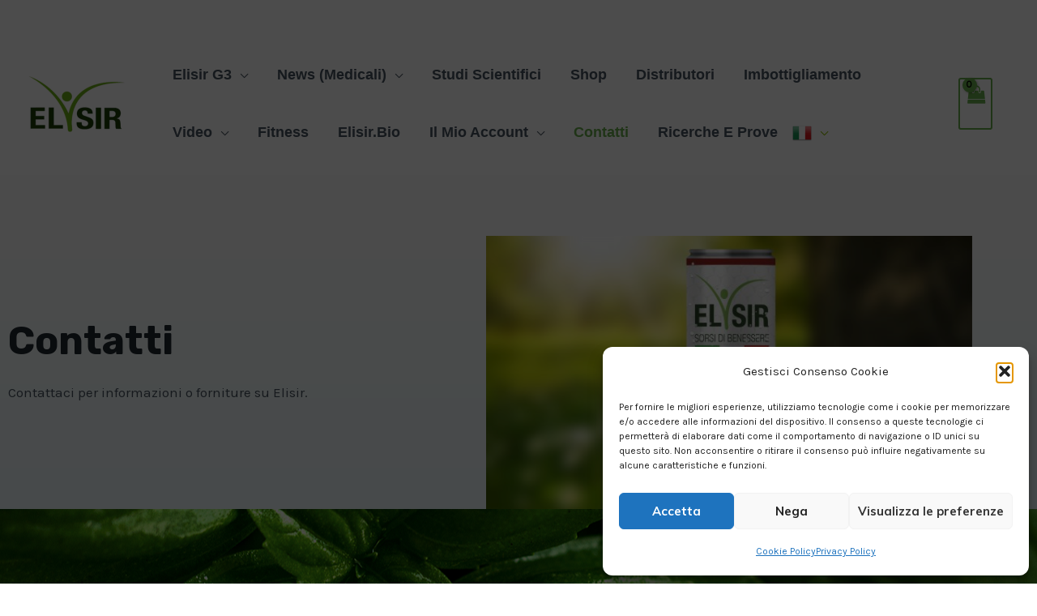

--- FILE ---
content_type: text/css
request_url: https://www.elisirg3innovation.eu/storage/elementor/css/post-13.css
body_size: 1236
content:
.elementor-13 .elementor-element.elementor-element-79659766:not(.elementor-motion-effects-element-type-background), .elementor-13 .elementor-element.elementor-element-79659766 > .elementor-motion-effects-container > .elementor-motion-effects-layer{background-color:transparent;background-image:linear-gradient(180deg, var( --e-global-color-astglobalcolor4 ) 0%, var( --e-global-color-astglobalcolor7 ) 100%);}.elementor-13 .elementor-element.elementor-element-79659766{transition:background 0.3s, border 0.3s, border-radius 0.3s, box-shadow 0.3s;margin-top:0px;margin-bottom:0px;padding:75px 0px 0px 0px;}.elementor-13 .elementor-element.elementor-element-79659766 > .elementor-background-overlay{transition:background 0.3s, border-radius 0.3s, opacity 0.3s;}.elementor-bc-flex-widget .elementor-13 .elementor-element.elementor-element-74282778.elementor-column .elementor-widget-wrap{align-items:center;}.elementor-13 .elementor-element.elementor-element-74282778.elementor-column.elementor-element[data-element_type="column"] > .elementor-widget-wrap.elementor-element-populated{align-content:center;align-items:center;}.elementor-13 .elementor-element.elementor-element-4ea679af > .elementor-element-populated{padding:0px 0px 0px 0px;}.elementor-13 .elementor-element.elementor-element-787bc70 > .elementor-container > .elementor-column > .elementor-widget-wrap{align-content:center;align-items:center;}.elementor-13 .elementor-element.elementor-element-787bc70:not(.elementor-motion-effects-element-type-background), .elementor-13 .elementor-element.elementor-element-787bc70 > .elementor-motion-effects-container > .elementor-motion-effects-layer{background-color:var( --e-global-color-astglobalcolor6 );background-image:url("https://www.elisirg3innovation.eu/wp-content/uploads/2018/04/pic18-free-img.jpg");background-position:center center;background-repeat:no-repeat;}.elementor-13 .elementor-element.elementor-element-787bc70 > .elementor-background-overlay{background-color:var( --e-global-color-astglobalcolor6 );opacity:0.76;transition:background 0.3s, border-radius 0.3s, opacity 0.3s;}.elementor-13 .elementor-element.elementor-element-787bc70{transition:background 0.3s, border 0.3s, border-radius 0.3s, box-shadow 0.3s;padding:120px 0px 100px 0px;}.elementor-13 .elementor-element.elementor-element-364e6678{text-align:center;}.elementor-13 .elementor-element.elementor-element-364e6678 .elementor-heading-title{color:#ffffff;}.elementor-13 .elementor-element.elementor-element-33a91784 > .elementor-widget-container{margin:0px 0px 0px 0px;}.elementor-13 .elementor-element.elementor-element-33a91784{text-align:center;color:#DDDDDD;}.elementor-13 .elementor-element.elementor-element-4ea24d29:not(.elementor-motion-effects-element-type-background), .elementor-13 .elementor-element.elementor-element-4ea24d29 > .elementor-motion-effects-container > .elementor-motion-effects-layer{background-image:url("https://www.elisirg3innovation.eu/wp-content/uploads/2018/04/pic25-free-img.jpg");background-position:bottom center;background-repeat:no-repeat;background-size:auto;}.elementor-13 .elementor-element.elementor-element-4ea24d29 > .elementor-background-overlay{background-color:var( --e-global-color-astglobalcolor4 );opacity:0.85;transition:background 0.3s, border-radius 0.3s, opacity 0.3s;}.elementor-13 .elementor-element.elementor-element-4ea24d29{transition:background 0.3s, border 0.3s, border-radius 0.3s, box-shadow 0.3s;padding:120px 0px 165px 0px;}.elementor-bc-flex-widget .elementor-13 .elementor-element.elementor-element-25955ecc.elementor-column .elementor-widget-wrap{align-items:center;}.elementor-13 .elementor-element.elementor-element-25955ecc.elementor-column.elementor-element[data-element_type="column"] > .elementor-widget-wrap.elementor-element-populated{align-content:center;align-items:center;}.elementor-13 .elementor-element.elementor-element-25955ecc > .elementor-element-populated, .elementor-13 .elementor-element.elementor-element-25955ecc > .elementor-element-populated > .elementor-background-overlay, .elementor-13 .elementor-element.elementor-element-25955ecc > .elementor-background-slideshow{border-radius:5px 5px 5px 5px;}.elementor-13 .elementor-element.elementor-element-1bcca4b3{--spacer-size:10px;}.elementor-13 .elementor-element.elementor-element-177fa520 .elementor-icon-box-wrapper{align-items:start;gap:15px;}.elementor-13 .elementor-element.elementor-element-177fa520 .elementor-icon-box-title{margin-block-end:7px;}.elementor-13 .elementor-element.elementor-element-177fa520.elementor-view-stacked .elementor-icon{background-color:var( --e-global-color-astglobalcolor0 );}.elementor-13 .elementor-element.elementor-element-177fa520.elementor-view-framed .elementor-icon, .elementor-13 .elementor-element.elementor-element-177fa520.elementor-view-default .elementor-icon{fill:var( --e-global-color-astglobalcolor0 );color:var( --e-global-color-astglobalcolor0 );border-color:var( --e-global-color-astglobalcolor0 );}.elementor-13 .elementor-element.elementor-element-177fa520 .elementor-icon{font-size:24px;}.elementor-13 .elementor-element.elementor-element-61eb78f .elementor-icon-box-wrapper{align-items:start;gap:15px;}.elementor-13 .elementor-element.elementor-element-61eb78f .elementor-icon-box-title{margin-block-end:7px;}.elementor-13 .elementor-element.elementor-element-61eb78f.elementor-view-stacked .elementor-icon{background-color:var( --e-global-color-astglobalcolor0 );}.elementor-13 .elementor-element.elementor-element-61eb78f.elementor-view-framed .elementor-icon, .elementor-13 .elementor-element.elementor-element-61eb78f.elementor-view-default .elementor-icon{fill:var( --e-global-color-astglobalcolor0 );color:var( --e-global-color-astglobalcolor0 );border-color:var( --e-global-color-astglobalcolor0 );}.elementor-13 .elementor-element.elementor-element-61eb78f .elementor-icon{font-size:24px;}.elementor-13 .elementor-element.elementor-element-29fa2ab3 .elementor-icon-box-wrapper{align-items:start;gap:15px;}.elementor-13 .elementor-element.elementor-element-29fa2ab3 .elementor-icon-box-title{margin-block-end:7px;}.elementor-13 .elementor-element.elementor-element-29fa2ab3.elementor-view-stacked .elementor-icon{background-color:var( --e-global-color-astglobalcolor0 );}.elementor-13 .elementor-element.elementor-element-29fa2ab3.elementor-view-framed .elementor-icon, .elementor-13 .elementor-element.elementor-element-29fa2ab3.elementor-view-default .elementor-icon{fill:var( --e-global-color-astglobalcolor0 );color:var( --e-global-color-astglobalcolor0 );border-color:var( --e-global-color-astglobalcolor0 );}.elementor-13 .elementor-element.elementor-element-29fa2ab3 .elementor-icon{font-size:22px;}.elementor-13 .elementor-element.elementor-element-617a3e9 .elementor-icon-box-wrapper{align-items:start;gap:14px;}.elementor-13 .elementor-element.elementor-element-617a3e9 .elementor-icon-box-title{margin-block-end:7px;}.elementor-13 .elementor-element.elementor-element-617a3e9.elementor-view-stacked .elementor-icon{background-color:var( --e-global-color-astglobalcolor0 );}.elementor-13 .elementor-element.elementor-element-617a3e9.elementor-view-framed .elementor-icon, .elementor-13 .elementor-element.elementor-element-617a3e9.elementor-view-default .elementor-icon{fill:var( --e-global-color-astglobalcolor0 );color:var( --e-global-color-astglobalcolor0 );border-color:var( --e-global-color-astglobalcolor0 );}.elementor-13 .elementor-element.elementor-element-617a3e9 .elementor-icon{font-size:22px;}.elementor-13 .elementor-element.elementor-element-84a7592 .elementor-repeater-item-56930f5.elementor-social-icon{background-color:#CF2EC3;}.elementor-13 .elementor-element.elementor-element-84a7592{--grid-template-columns:repeat(0, auto);--grid-column-gap:14px;--grid-row-gap:0px;}.elementor-13 .elementor-element.elementor-element-84a7592 .elementor-widget-container{text-align:left;}.elementor-13 .elementor-element.elementor-element-49357230:not(.elementor-motion-effects-element-type-background) > .elementor-widget-wrap, .elementor-13 .elementor-element.elementor-element-49357230 > .elementor-widget-wrap > .elementor-motion-effects-container > .elementor-motion-effects-layer{background-color:var( --e-global-color-astglobalcolor4 );}.elementor-bc-flex-widget .elementor-13 .elementor-element.elementor-element-49357230.elementor-column .elementor-widget-wrap{align-items:flex-start;}.elementor-13 .elementor-element.elementor-element-49357230.elementor-column.elementor-element[data-element_type="column"] > .elementor-widget-wrap.elementor-element-populated{align-content:flex-start;align-items:flex-start;}.elementor-13 .elementor-element.elementor-element-49357230 > .elementor-element-populated{border-style:solid;border-width:1px 1px 1px 1px;border-color:rgba(163,168,148,0.34);transition:background 0.3s, border 0.3s, border-radius 0.3s, box-shadow 0.3s;padding:26px 14px 14px 14px;}.elementor-13 .elementor-element.elementor-element-49357230 > .elementor-element-populated, .elementor-13 .elementor-element.elementor-element-49357230 > .elementor-element-populated > .elementor-background-overlay, .elementor-13 .elementor-element.elementor-element-49357230 > .elementor-background-slideshow{border-radius:5px 5px 5px 5px;}.elementor-13 .elementor-element.elementor-element-49357230 > .elementor-element-populated > .elementor-background-overlay{transition:background 0.3s, border-radius 0.3s, opacity 0.3s;}.elementor-13 .elementor-element.elementor-element-f4ea03e > .elementor-widget-container{padding:0px 40px 0px 0px;border-radius:10px 10px 10px 10px;}.elementor-13 .elementor-element.elementor-element-f4ea03e iframe{height:369px;}body.elementor-page-13:not(.elementor-motion-effects-element-type-background), body.elementor-page-13 > .elementor-motion-effects-container > .elementor-motion-effects-layer{background-color:#ffffff;}@media(max-width:1024px){.elementor-13 .elementor-element.elementor-element-79659766{padding:85px 30px 0px 30px;}.elementor-13 .elementor-element.elementor-element-787bc70{padding:100px 25px 65px 25px;}}@media(max-width:767px){.elementor-13 .elementor-element.elementor-element-79659766{padding:80px 20px 0px 20px;}.elementor-13 .elementor-element.elementor-element-74282778{width:100%;}.elementor-13 .elementor-element.elementor-element-74282778 > .elementor-element-populated{margin:0px 0px 0px 0px;--e-column-margin-right:0px;--e-column-margin-left:0px;padding:0px 0px 0px 0px;}.elementor-13 .elementor-element.elementor-element-1ccd8821 > .elementor-widget-container{padding:0px 0px 0px 0px;}.elementor-13 .elementor-element.elementor-element-1ccd8821{text-align:center;}.elementor-13 .elementor-element.elementor-element-31173be9 > .elementor-widget-container{padding:0px 0px 0px 0px;}.elementor-13 .elementor-element.elementor-element-31173be9{text-align:center;}.elementor-13 .elementor-element.elementor-element-4ea679af{width:100%;}.elementor-13 .elementor-element.elementor-element-4ea679af > .elementor-element-populated{margin:0px 0px 0px 0px;--e-column-margin-right:0px;--e-column-margin-left:0px;padding:0px 0px 0px 0px;}.elementor-13 .elementor-element.elementor-element-787bc70{padding:50px 20px 50px 20px;}.elementor-13 .elementor-element.elementor-element-4ea24d29{padding:80px 0px 80px 0px;}.elementor-13 .elementor-element.elementor-element-f4ea03e > .elementor-widget-container{padding:0px 0px 0px 0px;}}@media(max-width:1024px) and (min-width:768px){.elementor-13 .elementor-element.elementor-element-74282778{width:60%;}.elementor-13 .elementor-element.elementor-element-4ea679af{width:40%;}}@media(min-width:1025px){.elementor-13 .elementor-element.elementor-element-787bc70:not(.elementor-motion-effects-element-type-background), .elementor-13 .elementor-element.elementor-element-787bc70 > .elementor-motion-effects-container > .elementor-motion-effects-layer{background-attachment:scroll;}.elementor-13 .elementor-element.elementor-element-4ea24d29:not(.elementor-motion-effects-element-type-background), .elementor-13 .elementor-element.elementor-element-4ea24d29 > .elementor-motion-effects-container > .elementor-motion-effects-layer{background-attachment:scroll;}}